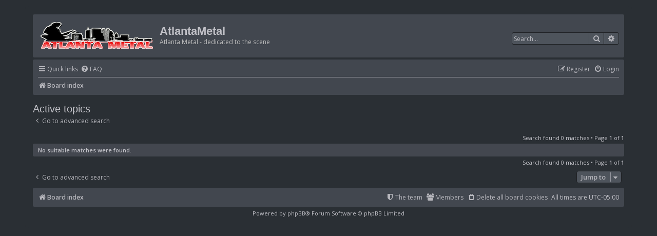

--- FILE ---
content_type: text/html; charset=UTF-8
request_url: https://www.forum.atlantametal.net/search.php?search_id=active_topics&sid=3fb8f16e8207b56e939d498807aa116a
body_size: 2835
content:
<!DOCTYPE html>
<html dir="ltr" lang="en-gb">
<head>
<meta charset="utf-8" />
<meta http-equiv="X-UA-Compatible" content="IE=edge">
<meta name="viewport" content="width=device-width, initial-scale=1" />

<title>AtlantaMetal - Active topics</title>

	<link rel="alternate" type="application/atom+xml" title="Feed - AtlantaMetal" href="/app.php/feed?sid=d68ee603f3f0e2c7474f0dac9d80ba7b">			<link rel="alternate" type="application/atom+xml" title="Feed - New Topics" href="/app.php/feed/topics?sid=d68ee603f3f0e2c7474f0dac9d80ba7b">				

<!--
	phpBB style name: prosilver
	Based on style:   prosilver (this is the default phpBB3 style)
	Original author:  Tom Beddard ( http://www.subBlue.com/ )
	Modified by:
-->

<link href="./assets/css/font-awesome.min.css?assets_version=2" rel="stylesheet">
<link href="./styles/pycode/theme/stylesheet.css?assets_version=2" rel="stylesheet">
<link href="./styles/pycode/theme/en/stylesheet.css?assets_version=2" rel="stylesheet">




<!--[if lte IE 9]>
	<link href="./styles/pycode/theme/tweaks.css?assets_version=2" rel="stylesheet">
<![endif]-->





</head>
<body id="phpbb" class="nojs notouch section-search ltr ">


<div id="wrap" class="wrap">
	<a id="top" class="top-anchor" accesskey="t"></a>
	<div id="page-header">
		<div class="headerbar" role="banner">
					<div class="inner">

			<div id="site-description" class="site-description">
				<a id="logo" class="logo" href="./index.php?sid=d68ee603f3f0e2c7474f0dac9d80ba7b" title="Board index"><span class="site_logo"></span></a>
				<h1>AtlantaMetal</h1>
				<p>Atlanta Metal - dedicated to the scene</p>
				<p class="skiplink"><a href="#start_here">Skip to content</a></p>
			</div>

									<div id="search-box" class="search-box search-header" role="search">
				<form action="./search.php?sid=d68ee603f3f0e2c7474f0dac9d80ba7b" method="get" id="search">
				<fieldset>
					<input name="keywords" id="keywords" type="search" maxlength="128" title="Search for keywords" class="inputbox search tiny" size="20" value="" placeholder="Search…" />
					<button class="button button-search" type="submit" title="Search">
						<i class="icon fa-search fa-fw" aria-hidden="true"></i><span class="sr-only">Search</span>
					</button>
					<a href="./search.php?sid=d68ee603f3f0e2c7474f0dac9d80ba7b" class="button button-search-end" title="Advanced search">
						<i class="icon fa-cog fa-fw" aria-hidden="true"></i><span class="sr-only">Advanced search</span>
					</a>
					<input type="hidden" name="sid" value="d68ee603f3f0e2c7474f0dac9d80ba7b" />

				</fieldset>
				</form>
			</div>
						
			</div>
					</div>
				<div class="navbar" role="navigation">
	<div class="inner">

	<ul id="nav-main" class="nav-main linklist" role="menubar">

		<li id="quick-links" class="quick-links dropdown-container responsive-menu" data-skip-responsive="true">
			<a href="#" class="dropdown-trigger">
				<i class="icon fa-bars fa-fw" aria-hidden="true"></i><span>Quick links</span>
			</a>
			<div class="dropdown">
				<div class="pointer"><div class="pointer-inner"></div></div>
				<ul class="dropdown-contents" role="menu">
					
											<li class="separator"></li>
																									<li>
								<a href="./search.php?search_id=unanswered&amp;sid=d68ee603f3f0e2c7474f0dac9d80ba7b" role="menuitem">
									<i class="icon fa-file-o fa-fw icon-gray" aria-hidden="true"></i><span>Unanswered topics</span>
								</a>
							</li>
							<li>
								<a href="./search.php?search_id=active_topics&amp;sid=d68ee603f3f0e2c7474f0dac9d80ba7b" role="menuitem">
									<i class="icon fa-file-o fa-fw icon-blue" aria-hidden="true"></i><span>Active topics</span>
								</a>
							</li>
							<li class="separator"></li>
							<li>
								<a href="./search.php?sid=d68ee603f3f0e2c7474f0dac9d80ba7b" role="menuitem">
									<i class="icon fa-search fa-fw" aria-hidden="true"></i><span>Search</span>
								</a>
							</li>
					
											<li class="separator"></li>
													<li>
								<a href="./memberlist.php?sid=d68ee603f3f0e2c7474f0dac9d80ba7b" role="menuitem">
									<i class="icon fa-group fa-fw" aria-hidden="true"></i><span>Members</span>
								</a>
							</li>
																			<li>
								<a href="./memberlist.php?mode=team&amp;sid=d68ee603f3f0e2c7474f0dac9d80ba7b" role="menuitem">
									<i class="icon fa-shield fa-fw" aria-hidden="true"></i><span>The team</span>
								</a>
							</li>
																<li class="separator"></li>

									</ul>
			</div>
		</li>

				<li data-skip-responsive="true">
			<a href="/app.php/help/faq?sid=d68ee603f3f0e2c7474f0dac9d80ba7b" rel="help" title="Frequently Asked Questions" role="menuitem">
				<i class="icon fa-question-circle fa-fw" aria-hidden="true"></i><span>FAQ</span>
			</a>
		</li>
						
			<li class="rightside"  data-skip-responsive="true">
			<a href="./ucp.php?mode=login&amp;sid=d68ee603f3f0e2c7474f0dac9d80ba7b" title="Login" accesskey="x" role="menuitem">
				<i class="icon fa-power-off fa-fw" aria-hidden="true"></i><span>Login</span>
			</a>
		</li>
					<li class="rightside" data-skip-responsive="true">
				<a href="./ucp.php?mode=register&amp;sid=d68ee603f3f0e2c7474f0dac9d80ba7b" role="menuitem">
					<i class="icon fa-pencil-square-o  fa-fw" aria-hidden="true"></i><span>Register</span>
				</a>
			</li>
						</ul>

	<ul id="nav-breadcrumbs" class="nav-breadcrumbs linklist navlinks" role="menubar">
						<li class="breadcrumbs">
										<span class="crumb"  itemtype="http://data-vocabulary.org/Breadcrumb" itemscope=""><a href="./index.php?sid=d68ee603f3f0e2c7474f0dac9d80ba7b" itemprop="url" accesskey="h" data-navbar-reference="index"><i class="icon fa-home fa-fw"></i><span itemprop="title">Board index</span></a></span>

								</li>
		
					<li class="rightside responsive-search">
				<a href="./search.php?sid=d68ee603f3f0e2c7474f0dac9d80ba7b" title="View the advanced search options" role="menuitem">
					<i class="icon fa-search fa-fw" aria-hidden="true"></i><span class="sr-only">Search</span>
				</a>
			</li>
			</ul>

	</div>
</div>
	</div>

	
	<a id="start_here" class="anchor"></a>
	<div id="page-body" class="page-body" role="main">
		
		

<h2 class="searchresults-title">Active topics</h2>

	<p class="advanced-search-link">
		<a class="arrow-left" href="./search.php?sid=d68ee603f3f0e2c7474f0dac9d80ba7b" title="Advanced search">
			<i class="icon fa-angle-left fa-fw icon-black" aria-hidden="true"></i><span>Go to advanced search</span>
		</a>
	</p>


	<div class="action-bar bar-top">

	
		
		<div class="pagination">
						Search found 0 matches
							 &bull; Page <strong>1</strong> of <strong>1</strong>
					</div>
	</div>


			<div class="panel">
			<div class="inner">
			<strong>No suitable matches were found.</strong>
			</div>
		</div>
	

<div class="action-bar bottom">
	
	<div class="pagination">
		Search found 0 matches
					 &bull; Page <strong>1</strong> of <strong>1</strong>
			</div>
</div>


<div class="action-bar actions-jump">
		<p class="jumpbox-return">
		<a class="left-box arrow-left" href="./search.php?sid=d68ee603f3f0e2c7474f0dac9d80ba7b" title="Advanced search" accesskey="r">
			<i class="icon fa-angle-left fa-fw icon-black" aria-hidden="true"></i><span>Go to advanced search</span>
		</a>
	</p>
	
		<div class="jumpbox dropdown-container dropdown-container-right dropdown-up dropdown-left dropdown-button-control" id="jumpbox">
			<span title="Jump to" class="button button-secondary dropdown-trigger dropdown-select">
				<span>Jump to</span>
				<span class="caret"><i class="icon fa-sort-down fa-fw" aria-hidden="true"></i></span>
			</span>
		<div class="dropdown">
			<div class="pointer"><div class="pointer-inner"></div></div>
			<ul class="dropdown-contents">
																				<li><a href="./viewforum.php?f=17&amp;sid=d68ee603f3f0e2c7474f0dac9d80ba7b" class="jumpbox-cat-link"> <span> Atlanta Metal Scene</span></a></li>
																<li><a href="./viewforum.php?f=5&amp;sid=d68ee603f3f0e2c7474f0dac9d80ba7b" class="jumpbox-sub-link"><span class="spacer"></span> <span>&#8627; &nbsp; General</span></a></li>
																<li><a href="./viewforum.php?f=9&amp;sid=d68ee603f3f0e2c7474f0dac9d80ba7b" class="jumpbox-sub-link"><span class="spacer"></span> <span>&#8627; &nbsp; Concerts</span></a></li>
																<li><a href="./viewforum.php?f=10&amp;sid=d68ee603f3f0e2c7474f0dac9d80ba7b" class="jumpbox-sub-link"><span class="spacer"></span> <span>&#8627; &nbsp; Bands</span></a></li>
																<li><a href="./viewforum.php?f=6&amp;sid=d68ee603f3f0e2c7474f0dac9d80ba7b" class="jumpbox-sub-link"><span class="spacer"></span> <span>&#8627; &nbsp; Musicians</span></a></li>
																<li><a href="./viewforum.php?f=11&amp;sid=d68ee603f3f0e2c7474f0dac9d80ba7b" class="jumpbox-sub-link"><span class="spacer"></span> <span>&#8627; &nbsp; Online metal</span></a></li>
																<li><a href="./viewforum.php?f=15&amp;sid=d68ee603f3f0e2c7474f0dac9d80ba7b" class="jumpbox-sub-link"><span class="spacer"></span> <span>&#8627; &nbsp; The Toilet</span></a></li>
																<li><a href="./viewforum.php?f=18&amp;sid=d68ee603f3f0e2c7474f0dac9d80ba7b" class="jumpbox-cat-link"> <span> Atlanta Metal Radio</span></a></li>
																<li><a href="./viewforum.php?f=2&amp;sid=d68ee603f3f0e2c7474f0dac9d80ba7b" class="jumpbox-sub-link"><span class="spacer"></span> <span>&#8627; &nbsp; WREKage</span></a></li>
																<li><a href="./viewforum.php?f=14&amp;sid=d68ee603f3f0e2c7474f0dac9d80ba7b" class="jumpbox-sub-link"><span class="spacer"></span> <span>&#8627; &nbsp; Into The Void</span></a></li>
																<li><a href="./viewforum.php?f=19&amp;sid=d68ee603f3f0e2c7474f0dac9d80ba7b" class="jumpbox-cat-link"> <span> Others</span></a></li>
											</ul>
		</div>
	</div>

	</div>

			</div>


<div id="page-footer" class="page-footer" role="contentinfo">
	<div class="navbar" role="navigation">
	<div class="inner">

	<ul id="nav-footer" class="nav-footer linklist" role="menubar">
		<li class="breadcrumbs">
									<span class="crumb"><a href="./index.php?sid=d68ee603f3f0e2c7474f0dac9d80ba7b" data-navbar-reference="index"><i class="icon fa-home fa-fw" aria-hidden="true"></i><span>Board index</span></a></span>					</li>
		
				<li class="rightside">All times are <span title="UTC-5">UTC-05:00</span></li>
							<li class="rightside">
				<a href="./ucp.php?mode=delete_cookies&amp;sid=d68ee603f3f0e2c7474f0dac9d80ba7b" data-ajax="true" data-refresh="true" role="menuitem">
					<i class="icon fa-trash fa-fw" aria-hidden="true"></i><span>Delete all board cookies</span>
				</a>
			</li>
							<li class="rightside" data-last-responsive="true">
					<a href="./memberlist.php?sid=d68ee603f3f0e2c7474f0dac9d80ba7b" title="View complete list of members" role="menuitem">
						<i class="icon fa-group fa-fw" aria-hidden="true"></i><span>Members</span>
					</a>
				</li>
												<li class="rightside" data-last-responsive="true">
				<a href="./memberlist.php?mode=team&amp;sid=d68ee603f3f0e2c7474f0dac9d80ba7b" role="menuitem">
					<i class="icon fa-shield fa-fw" aria-hidden="true"></i><span>The team</span>
				</a>
			</li>
							</ul>

	</div>
</div>

	<div class="copyright">
				Powered by <a href="https://www.phpbb.com/">phpBB</a>&reg; Forum Software &copy; phpBB Limited
									</div>

	<div id="darkenwrapper" class="darkenwrapper" data-ajax-error-title="AJAX error" data-ajax-error-text="Something went wrong when processing your request." data-ajax-error-text-abort="User aborted request." data-ajax-error-text-timeout="Your request timed out; please try again." data-ajax-error-text-parsererror="Something went wrong with the request and the server returned an invalid reply.">
		<div id="darken" class="darken">&nbsp;</div>
	</div>

	<div id="phpbb_alert" class="phpbb_alert" data-l-err="Error" data-l-timeout-processing-req="Request timed out.">
		<a href="#" class="alert_close">
			<i class="icon fa-times-circle fa-fw" aria-hidden="true"></i>
		</a>
		<h3 class="alert_title">&nbsp;</h3><p class="alert_text"></p>
	</div>
	<div id="phpbb_confirm" class="phpbb_alert">
		<a href="#" class="alert_close">
			<i class="icon fa-times-circle fa-fw" aria-hidden="true"></i>
		</a>
		<div class="alert_text"></div>
	</div>
</div>

</div>

<div>
	<a id="bottom" class="anchor" accesskey="z"></a>
	</div>

<script src="./assets/javascript/jquery.min.js?assets_version=2"></script>
<script src="./assets/javascript/core.js?assets_version=2"></script>



<script type="text/javascript" src="./styles/pycode/template/forum_fn.js?assets_version=2"></script>
<script type="text/javascript" src="./styles/pycode/template/ajax.js?assets_version=2"></script>



</body>
</html>


--- FILE ---
content_type: text/css
request_url: https://www.forum.atlantametal.net/styles/pycode/theme/colours.css?v=3.2
body_size: 4435
content:
/*
--------------------------------------------------------------
Colours and backgrounds for common.css
-------------------------------------------------------------- */

html, body {
	color: rgb(193,193,199);
	background-color: #2a2f34;
}

h1 {
	color: rgb(193,193,199);
}

h2 {
	color: rgb(193,193,199);
}

h3 {
	border-bottom-color: #42474F;
	color: rgb(193,193,199);
}

hr {
	border-color: rgba(183,183,189, 0.7);
	border-top-color: #93959d;
}

/*
--------------------------------------------------------------
Colours and backgrounds for links.css
-------------------------------------------------------------- */

a { color: rgb(183,183,189); }
a:hover { 
	text-decoration: underline;
	color: #dcdcdc; 
}

/* Links on gradient backgrounds */
.forumbg .header a, .forabg .header a, th a {

}

.forumbg .header a:hover, .forabg .header a:hover, th a:hover {
	text-decoration: underline;
}

/* Notification mark read link */
.dropdown-extended a.mark_read {

}

/* Post body links */
.postlink {
	border-bottom-color: #368AD2;
	color: #368AD2;
}

.postlink:visited {
	border-bottom-color: #5D8FBD;
	color: #5D8FBD;
}

.postlink:hover {
	background-color: #D0E4F6;
	color: #0D4473;
}

.signature a, .signature a:hover {
	background-color: transparent;
}

/* Back to top of page */
.top i {
	color: #999999;
}

/* Arrow links  */
.arrow-left:hover, .arrow-right:hover {
	text-decoration: underline;
}

/* Round cornered boxes and backgrounds
---------------------------------------- */
.wrap {
	background-color: #2a2f34;
}

.headerbar {
	color: #bdbdbd;
}

.headerbar, .forumbg {
	background-color: #42474F;
	background-image: none;
}

.forumbg2 {
	color: #bdbdbd;
	background-color: #202225;
	background-image: none;
	margin-bottom: 4px;
    padding: 5px;
    clear: both;
    border-radius: 3px;
}

.forabg {
	background-color: #202225;
	background-image: none;
	border-radius: 3px;
}

.navbar {
	background-color: #42474F;
}

.panel {
	background-color: #43474F;
	color: rgb(193,193,199);
}

.post:target .content {
	color: rgb(193,193,199);
}

.post:target h3 a {
	color: rgb(193,193,199);
}

.bg1 {
	background-color: #42474F;
}

table.zebra-list tr:nth-child(odd) td, ul.zebra-list li:nth-child(odd) {
	background-color: #42474f;
}

.bg2 {
	background-color: #41474F;
}

table.zebra-list tr:nth-child(even) td, ul.zebra-list li:nth-child(even) {
	background-color: #E1EBF2;
}

.bg3	{
	background-color: #42474F;
}

.ucprowbg {
	background-color: #DCDEE2;
}

.fieldsbg {
	background-color: #E7E8EA;
}

.site_logo {
	background-image: url("./images/site_logo.gif");
}

/* Horizontal lists
----------------------------------------*/

ul.navlinks {
	border-top-color: rgba(183,183,189, 0.7);
}

/* Table styles
----------------------------------------*/
table.table1 thead th {
	color: rgb(183,183,189);
	background-color: #42474F;
}

table.table1 tbody tr {
	border-top-color: rgba(183,183,189, 0.7);
}

table.table1 tbody tr:hover, table.table1 tbody tr.hover {

}

table.table1 td {
	color: rgb(183,183,189);
}

table.table1 tbody td {
	border-top-color: #2b2f34;
}

table.table1 tbody th {
	border-top-color: #2b2f34;
	background-color: #42474F;
}

table.info tbody th {
	color: #dcdcdc;
}

/* Misc layout styles
---------------------------------------- */
dl.details dt {
	color: rgb(183, 183, 189);
}

dl.details dd {
	color: rgb(189, 189, 189);
}

.sep {
	color: #1198D9;
}

/* Icon styles
---------------------------------------- */
.icon.icon-blue, a:hover .icon.icon-blue {

}

.icon.icon-green, a:hover .icon.icon-green{

}

.icon.icon-red, a:hover .icon.icon-red{

}

.icon.icon-orange, a:hover .icon.icon-orange{

}

.icon.icon-bluegray, a:hover .icon.icon-bluegray{

}

.icon.icon-gray, a:hover .icon.icon-gray{

}

.icon.icon-lightgray, a:hover .icon.icon-lightgray{

}

.icon.icon-black, a:hover .icon.icon-black{

}

.alert_close .icon:before {
	background-color: #dcdcdc;
}

/* Jumpbox */
.jumpbox .dropdown li {
	border-top-color: #33363a;
}

.jumpbox-cat-link {
	background-color: #242629;
    border-top-color: #242629;
    color: #bdbdbd;
}

.jumpbox-cat-link:hover {
	background-color: #2a2c2f;
	border-top-color:#242629;
	color: #dcdcdc;
}

.jumpbox-forum-link {
	background-color: #4d545b;
}

.jumpbox-forum-link:hover {
	background-color: #545a60;
}

.jumpbox .dropdown .pointer-inner {
	border-color: #33363a transparent;
}

.jumpbox-sub-link {
	background-color: #4d545b;
}

.jumpbox-sub-link:hover {
	background-color: #545a60;
}

/* Miscellaneous styles
---------------------------------------- */

.copyright {
	color: rgb(193,193,199);
}

.error {
	color: #f98656;
}

.reported {

}

li.reported:hover {
	background-color: #ECD5D8 !important;
}
.sticky, .announce {
	/* you can add a background for stickies and announcements*/
}

div.rules {
	background-color: #41474F;
    color: #FFA307;
}

p.post-notice {
	background-color: #582035;
	background-image: none;
}

/*
--------------------------------------------------------------
Colours and backgrounds for content.css
-------------------------------------------------------------- */

ul.forums {
	background-color: #42474F; /* #353940; */ /* Old browsers */ /* FF3.6+ */
	background-image: none;
	border-radius: 3px;
}

ul.topiclist li {
	border-top-color: #212225;

}

ul.topiclist dd {

	border-left-color: rgba(183,183,189, 0.4);
}

.rtl ul.topiclist dd {

}

li.row {

}

li.row strong {
	color: #bdbdbd;
}

li.row:hover {

}

li.row:hover dd {

}

.rtl li.row:hover dd {

}

li.header dt, li.header dd {
	color: #828282;
}

/* Post body styles
----------------------------------------*/
.postbody {
	color: rgb(193,193,199);
}

/* Content container styles
----------------------------------------*/
.content {
	color: rgb(193,193,199);
}

.content h2, .panel h2 {
	color: rgb(193,193,199);
	border-bottom-color: rgba(183,183,189, 0.7);
}

dl.faq dt {
	color: rgb(220, 220, 220);
}

.posthilit {
	background-color: #F3BFCC;
	color: #BC2A4D;
}

.announce, .unreadpost {
	/* Highlight the announcements & unread posts box */
}

/* Post signature */
.signature {
	border-top-color: #93959d;
}

/* Post noticies */
.notice {
	border-top-color:  #93959d;
}

/* BB Code styles
----------------------------------------*/
/* Quote block */
blockquote {
	background-color: #4d545b;
    border-color: #2c2d30;
    border-radius: 3px;
}

blockquote blockquote {
	/* Nested quotes */
	background-color: #687077;
	color: #dcdcdc;
}

blockquote blockquote blockquote {
	/* Nested quotes */
	background-color: #4d535b;
}

/* Code block */
.codebox {
	background-color: #2b2f34;
    border-color: #212225;
    border-radius: 3px;
}

.codebox p {
	border-bottom-color: #42474f;
}

.codebox code {
	color: #B9BBBE;
}

/* Attachments
----------------------------------------*/
.attachbox {
	background-color: #4d535b;
    border-color: #2d2d30;
}

.pm-message .attachbox {
	background-color: #4d535b;
}

.attachbox dd {
	border-top-color: #2d2d30;
}

.attachbox p {
	color: #dcdcdc;
}

.attachbox p.stats {
	color: #bdbdbd;
}

.attach-image img {
	border-color: #999999;
}

/* Inline image thumbnails */

dl.file dd {
	color: #bdbdbd;
}

dl.thumbnail img {
	border-color: #666666;
	background-color: #4d535b;
}

dl.thumbnail dd {
	color: #bdbdbd;
}

dl.thumbnail dt a:hover {
	background-color: #EEEEEE;
}

dl.thumbnail dt a:hover img {
	border-color: #368AD2;
}

/* Post poll styles
----------------------------------------*/

fieldset.polls dl {
	border-top-color: #2b2f34;
	color: #bdbdbd;
}

fieldset.polls dl.voted {
	color: #bdbdbd;
}

fieldset.polls dd div {
	color: #dcdcdc;
}

.rtl .pollbar1, .rtl .pollbar2, .rtl .pollbar3, .rtl .pollbar4, .rtl .pollbar5 {
	border-right-color: transparent;
}

.pollbar1 {
	background-color: #70a815;
}

.rtl .pollbar1 {

}

.pollbar2 {
	background-color: #75a810;
}

.rtl .pollbar2 {

}

.pollbar3 {
	background-color: #78a818;
}

.rtl .pollbar3 {

}

.pollbar4 {
	background-color: #80a810;
}

.rtl .pollbar4 {

}

.pollbar5 {
	background-color: #85a810;
}

.rtl .pollbar5 {

}

/* Poster profile block
----------------------------------------*/
.postprofile {
	color: rgb(193,193,199);
	background-color: rgb(68, 71, 79);
    border: 1px solid rgb(43, 45, 48);
    border-radius: 4px;
}

.pm .postprofile {

}

.postprofile strong {
	color: rgb(193,193,199);
}

.online {
	font-size: 11px;
	color: #84BD00;
}

dd.profile-warnings {
	color: #BC2A4D;
}

/*
--------------------------------------------------------------
Colours and backgrounds for buttons.css
-------------------------------------------------------------- */
.button {
	color: rgb(189, 189, 189);
    text-decoration: none;
    background-color: #4E545C;
    border-color: #202225;
    transition: color 0.15s ease-in-out, background-color 0.15s ease-in-out, border-color 0.15s ease-in-out, box-shadow 0.15s ease-in-out, -webkit-box-shadow 0.15s ease-in-out;
}

.button:hover,
.button:focus {
	color: rgb(220, 220, 220);
	background-image: none;
	background-color: #565d67;
    border-color: #202225;
    transition: color 0.15s ease-in-out, background-color 0.15s ease-in-out, border-color 0.15s ease-in-out, box-shadow 0.15s ease-in-out, -webkit-box-shadow 0.15s ease-in-out;
}


.button .icon,
.button-secondary {
	color: rgb(183,183,189);
}

.button-secondary:focus,
.button-secondary:hover,
.button:focus .icon,
.button:hover .icon {
	color: #dcdcdc;
}

.button-search:hover,
.button-search-end:hover {
	border-color: #202225;
}

.caret	{ border-color: #93959D; }

.contact-icons a		{ border-color: rgb(43,47,52); }
.contact-icons a:hover	{ background-color: #3B3F44; }

/* Pagination
---------------------------------------- */

.pagination li a {
	filter: none;
	box-shadow: none;
	-webkit-box-shadow: none;
    transition: color 0.15s ease-in-out, background-color 0.15s ease-in-out, border-color 0.15s ease-in-out, box-shadow 0.15s ease-in-out, -webkit-box-shadow 0.15s ease-in-out;
}

.pagination li.ellipsis span {
	background: transparent;
	color:	#bdbdbd;
}

.pagination li.active span {
	background: #656E77;
	color: #dcdcdc;
	font-weight: bold;
}

.pagination li a:hover, .pagination li a:hover .icon, .pagination .dropdown-visible a.dropdown-trigger, .nojs .pagination .dropdown-container:hover a.dropdown-trigger {
	background: #626E77;
	filter: none;
	color: #dcdcdc;
	text-shadow: none;
	transition: color 0.15s ease-in-out, background-color 0.15s ease-in-out, border-color 0.15s ease-in-out, box-shadow 0.15s ease-in-out, -webkit-box-shadow 0.15s ease-in-out;
}

/* Search box
--------------------------------------------- */

.search-box .inputbox,
.search-box .inputbox:hover,
.search-box .inputbox:focus {
	background-color: #4E545C;
    border-color: #202225;
    transition: color 0.15s ease-in-out, background-color 0.15s ease-in-out, border-color 0.15s ease-in-out, box-shadow 0.15s ease-in-out, -webkit-box-shadow 0.15s ease-in-out;
}

.search-box .inputbox:hover,
.search-box .inputbox:focus {
	color: #dcdcdc;
	background-color: #565d67;
    border-color: #202225;
    border-right: 0px;
    transition: color 0.15s ease-in-out, background-color 0.15s ease-in-out, border-color 0.15s ease-in-out, box-shadow 0.15s ease-in-out, -webkit-box-shadow 0.15s ease-in-out;
}

.search-header {

}

/* Icon images
---------------------------------------- */

.contact-icon						{ background-image: url("./images/icons_contact.png"); }

/* Profile & navigation icons */
.pm-icon							{ background-position: 0 0; }
.email-icon							{ background-position: -21px 0; }
.jabber-icon						{ background-position: -80px 0; }
.phpbb_icq-icon						{ background-position: -61px 0 ; }
.phpbb_wlm-icon						{ background-position: -182px 0; }
.phpbb_aol-icon						{ background-position: -244px 0; }
.phpbb_website-icon					{ background-position: -40px 0; }
.phpbb_youtube-icon					{ background-position: -98px 0; }
.phpbb_facebook-icon				{ background-position: -119px 0; }
.phpbb_googleplus-icon				{ background-position: -140px 0; }
.phpbb_skype-icon					{ background-position: -161px 0; }
.phpbb_twitter-icon					{ background-position: -203px 0; }
.phpbb_yahoo-icon					{ background-position: -224px 0; }

/* Forum icons & Topic icons */
.global_read						{ background-image: url("./images/announce_read.png"); }
.global_read_mine					{ background-image: url("./images/announce_read_mine.png"); }
.global_read_locked					{ background-image: url("./images/announce_read_locked.png"); }
.global_read_locked_mine			{ background-image: url("./images/announce_read_locked_mine.png"); }
.global_unread						{ background-image: url("./images/announce_unread.png"); }
.global_unread_mine					{ background-image: url("./images/announce_unread_mine.png"); }
.global_unread_locked				{ background-image: url("./images/announce_unread_locked.png"); }
.global_unread_locked_mine			{ background-image: url("./images/announce_unread_locked_mine.png"); }

.announce_read						{ background-image: url("./images/announce_read.png"); }
.announce_read_mine					{ background-image: url("./images/announce_read_mine.png"); }
.announce_read_locked				{ background-image: url("./images/announce_read_locked.png"); }
.announce_read_locked_mine			{ background-image: url("./images/announce_read_locked_mine.png"); }
.announce_unread					{ background-image: url("./images/announce_unread.png"); }
.announce_unread_mine				{ background-image: url("./images/announce_unread_mine.png"); }
.announce_unread_locked				{ background-image: url("./images/announce_unread_locked.png"); }
.announce_unread_locked_mine		{ background-image: url("./images/announce_unread_locked_mine.png"); }

.forum_link							{ background-image: url("./images/forum_link.png"); }
.forum_read							{ background-image: url("./images/forum_read.png"); }
.forum_read_locked					{ background-image: url("./images/forum_read_locked.png"); }
.forum_read_subforum				{ background-image: url("./images/forum_read_subforum.png"); }
.forum_unread						{ background-image: url("./images/forum_unread.png"); }
.forum_unread_locked				{ background-image: url("./images/forum_unread_locked.png"); }
.forum_unread_subforum				{ background-image: url("./images/forum_unread_subforum.png"); }

.sticky_read						{ background-image: url("./images/sticky_read.png"); }
.sticky_read_mine					{ background-image: url("./images/sticky_read_mine.png"); }
.sticky_read_locked					{ background-image: url("./images/sticky_read_locked.png"); }
.sticky_read_locked_mine			{ background-image: url("./images/sticky_read_locked_mine.png"); }
.sticky_unread						{ background-image: url("./images/sticky_unread.png"); }
.sticky_unread_mine					{ background-image: url("./images/sticky_unread_mine.png"); }
.sticky_unread_locked				{ background-image: url("./images/sticky_unread_locked.png"); }
.sticky_unread_locked_mine			{ background-image: url("./images/sticky_unread_locked_mine.png"); }

.topic_moved						{ background-image: url("./images/topic_moved.png"); }
.pm_read,
.topic_read							{ background-image: url("./images/topic_read.png"); }
.topic_read_mine					{ background-image: url("./images/topic_read_mine.png"); }
.topic_read_hot						{ background-image: url("./images/topic_read_hot.png"); }
.topic_read_hot_mine				{ background-image: url("./images/topic_read_hot_mine.png"); }
.topic_read_locked					{ background-image: url("./images/topic_read_locked.png"); }
.topic_read_locked_mine				{ background-image: url("./images/topic_read_locked_mine.png"); }
.pm_unread,
.topic_unread						{ background-image: url("./images/topic_unread.png"); }
.topic_unread_mine					{ background-image: url("./images/topic_unread_mine.png"); }
.topic_unread_hot					{ background-image: url("./images/topic_unread_hot.png"); }
.topic_unread_hot_mine				{ background-image: url("./images/topic_unread_hot_mine.png"); }
.topic_unread_locked				{ background-image: url("./images/topic_unread_locked.png"); }
.topic_unread_locked_mine			{ background-image: url("./images/topic_unread_locked_mine.png"); }


/*
--------------------------------------------------------------
Colours and backgrounds for cp.css
-------------------------------------------------------------- */

/* Main CP box
----------------------------------------*/

.panel-container h3, .panel-container hr, .cp-menu hr {
	border-color: #2A2F34;
}

.panel-container .panel li.row {
	border-bottom-color: #2b2f34;
    border-top-color: #2b2f34;
}

ul.cplist {
	border-top-color: #2b2f34;
}

.panel-container .panel li.header dd, .panel-container .panel li.header dt {
	color: rgb(189, 189, 189);
}

.panel-container table.table1 thead th {
	color: rgb(189, 189, 189);
	border-bottom-color: #333333;
}

.cp-main .pm-message {
	border-color: #DBDEE2;
	background-color: #FFFFFF;
}

/* CP tabbed menu
----------------------------------------*/
.tabs .tab > a {
	background: #41464D;
    color: rgb(189, 189, 189);
}

.tabs .tab > a:hover {
	background: #555a61;
    color: rgb(220, 220, 220);
}

.tabs .activetab > a,
.tabs .activetab > a:hover {
	background-color: #41474F; /* Old browsers */ /* FF3.6+ */
}

.tabs .activetab > a:hover {
	color: rgb(220, 220, 220);
}

/* Mini tabbed menu used in MCP
----------------------------------------*/
.minitabs .tab > a {
	background-color: #E1EBF2;
}

.minitabs .activetab > a,
.minitabs .activetab > a:hover {
	background-color: #F9F9F9;
	color: #333333;
}

/* Responsive tabs
----------------------------------------*/
.responsive-tab .responsive-tab-link:before {
	border-color: #536482;
}

.responsive-tab .responsive-tab-link:hover:before {
	border-color: #D31141;
}

/* UCP navigation menu
----------------------------------------*/

/* Link styles for the sub-section links */
.navigation a {
	color: rgb(189, 189, 189);
	background: #353940; /* Old browsers */ /* FF3.6+ */
}

.rtl .navigation a {
	background: #353940; /* Old browsers */ /* FF3.6+ */
}

.navigation a:hover {
	background: #656E77;
    color: rgb(220, 220, 220);
    border-left: 4px solid #202225;
}

.navigation .active-subsection a {
	background: #535A61;
    color: rgb(189, 189, 189);
    border-left: 4px solid #202225;
}

.navigation .active-subsection a:hover {
	color: rgb(220, 220, 220);
	background-color: #656E77;
}

@media only screen and (max-width: 900px), only screen and (max-device-width: 900px)
{
	#navigation a, .rtl #navigation a {
		background: #353940;
	}
}

/* Preferences pane layout
----------------------------------------*/
.panel-container h2 {
	color: rgb(189, 189, 189);
}

.panel-container .panel {
	background-color: #555a61;
}

.cp-main .pm {
	background-color: #545a60;
}

/* Friends list */
.cp-mini {
	background-color: #545a60;
}

dl.mini dt {
	color: #dcdcdc;
}

/* PM Styles
----------------------------------------*/
/* PM Message history */
.current {
	color: #dcdcdc !important;
}

/* PM marking colours */
.pmlist li.pm_message_reported_colour, .pm_message_reported_colour {
	border-left-color: #BC2A4D;
	border-right-color: #BC2A4D;
}

.pmlist li.pm_marked_colour, .pm_marked_colour {
	border-color: #c76625;
}

.pmlist li.pm_replied_colour, .pm_replied_colour {
	border-color: #A9B8C2;
}

.pmlist li.pm_friend_colour, .pm_friend_colour {
	border-color: #5D8FBD;
}

.pmlist li.pm_foe_colour, .pm_foe_colour {
	border-color: #111111;
}

/* Avatar gallery */
.gallery label {
	background: #FFFFFF;
	border-color: #CCC;
}

.gallery label:hover {
	background-color: #EEE;
}

/*
--------------------------------------------------------------
Colours and backgrounds for forms.css
-------------------------------------------------------------- */

/* General form styles
----------------------------------------*/
select {
	border-color: #202225;
    background-color: #2F3136;
    color: rgb(189, 189, 189);
}

label {
	color: rgb(193,193,199);
}

option.disabled-option {
	color: graytext;
}

/* Definition list layout for forms
---------------------------------------- */
dd label {
	color: rgb(193,193,199);
}

fieldset.fields1 {
	background-color: transparent;
}

/* Hover effects */
fieldset dl:hover dt label {

}

fieldset.fields2 dl:hover dt label {
	color: inherit;
}

/* Quick-login on index page */
fieldset.quick-login input.inputbox {

}

/* Posting page styles
----------------------------------------*/

.message-box textarea {
	color: #dcdcdc;
}

.message-box textarea.drag-n-drop {
	outline-color: rgba(102, 102, 102, 0.5);
}

.message-box textarea.drag-n-drop-highlight {
	outline-color: rgba(17, 163, 234, 0.5);
}

/* Input field styles
---------------------------------------- */
textarea {
	color: rgb(189, 189, 189);
    background-color: #2F3136;
    border: 1px solid #202225;
    border-radius: 2px;
    outline: 0;
	transition: color 0.15s ease-in-out, background-color 0.15s ease-in-out, border-color 0.15s ease-in-out, box-shadow 0.15s ease-in-out, -webkit-box-shadow 0.15s ease-in-out;
}

textarea:hover {
	border: 1px solid #202225;
	background-color: #35393E;
	transition: color 0.15s ease-in-out, background-color 0.15s ease-in-out, border-color 0.15s ease-in-out, box-shadow 0.15s ease-in-out, -webkit-box-shadow 0.15s ease-in-out;
}

textarea:focus {
	border: 1px solid #202225;
	background-color: #35393E;
	transition: color 0.15s ease-in-out, background-color 0.15s ease-in-out, border-color 0.15s ease-in-out, box-shadow 0.15s ease-in-out, -webkit-box-shadow 0.15s ease-in-out;
}

.inputbox {
	color: rgb(189, 189, 189);
    background-color: #4E545C;
    border: 1px solid #202225;
    border-radius: 2px;
    outline: 0;
    transition: color 0.15s ease-in-out, background-color 0.15s ease-in-out, border-color 0.15s ease-in-out, box-shadow 0.15s ease-in-out, -webkit-box-shadow 0.15s ease-in-out;
}

.inputbox:-moz-placeholder {
	color: rgb(183,183,189);
}

.inputbox::-webkit-input-placeholder {
	color: rgb(183,183,189);
}

.inputbox:hover {
	color: #dcdcdc;
	border: 1px solid #202225;
	background-color: #565d67;
	transition: color 0.15s ease-in-out, background-color 0.15s ease-in-out, border-color 0.15s ease-in-out, box-shadow 0.15s ease-in-out, -webkit-box-shadow 0.15s ease-in-out;
}

.inputbox:focus {
	color: #dcdcdc;
	border: 1px solid #202225;
	background-color: #565d67;
	transition: color 0.15s ease-in-out, background-color 0.15s ease-in-out, border-color 0.15s ease-in-out, box-shadow 0.15s ease-in-out, -webkit-box-shadow 0.15s ease-in-out;
}

.inputbox:focus:-moz-placeholder {
	color: transparent;
}

.inputbox:focus::-webkit-input-placeholder {
	color: transparent;
}


/* Form button styles
---------------------------------------- */

a.button1, input.button1, input.button3, a.button2, input.button2 {
	background-image: none;
	color: rgb(189, 189, 189);
    text-decoration: none;
    background-color: #4E545C;
    border-color: #202225;
    border-width: 1px 1px 4px 1px;
    border-radius: 2px !important;
    padding: 3px 5px 1px 5px;
    font-weight: normal;
    transition: color 0.15s ease-in-out, background-color 0.15s ease-in-out, border-color 0.15s ease-in-out, box-shadow 0.15s ease-in-out, -webkit-box-shadow 0.15s ease-in-out;
}

a.button1, input.button1 {

}

input.button3 {
	background-image: none;
}

/* Alternative button */
a.button2, input.button2, input.button3 {

}

/* <a> button in the style of the form buttons */
a.button1, a.button2 {

}

/* Hover states */
a.button1:hover, input.button1:hover, a.button2:hover, input.button2:hover, input.button3:hover {
	color: rgb(220, 220, 220);
	background-image: none;
	background-color: #676e77;
    border-color: #202225;
	border-width: 1px 1px 4px 1px;
	transition: color 0.15s ease-in-out, background-color 0.15s ease-in-out, border-color 0.15s ease-in-out, box-shadow 0.15s ease-in-out, -webkit-box-shadow 0.15s ease-in-out;
}

/* Focus states */
input.button1:focus, input.button2:focus, input.button3:focus {

}

input.disabled {
	color: #666666;
}

/* jQuery popups
---------------------------------------- */
.phpbb_alert {
	background-color: #35393F;
	border-color: #2F3136;
}
.darken {
	background-color: #000000;
}

.loading_indicator {
	background-color: #000000;
	background-image: url("./images/loading.gif");
}

.dropdown-extended ul li {
	border-top-color: #B9B9B9;
}

.dropdown-extended ul li:hover {

}

.dropdown-extended .header, .dropdown-extended .footer {
	
}

.dropdown-extended .footer {
	border-top-style: solid;
	border-top-width: 1px;
}

.dropdown-extended .header {
	background-color: #242629; /* Old browsers */ /* FF3.6+ */
	background-image: none;
}

.dropdown .pointer {
	border-color: #474B51 transparent;
}

.dropdown .pointer-inner {
	border-color: #2b2f34 transparent;
}

.dropdown-extended .pointer-inner {
	border-color: #242629 transparent;
}

.dropdown .dropdown-contents {
	background-color: #474B51;
	border-color: rgb(43,47,52);
	box-shadow: 1px 3px 4px rgba(0, 0, 0, 0.2);
}

.dropdown-up .dropdown-contents {
	box-shadow: 1px 0 4px rgba(0, 0, 0, 0.2);
}

.dropdown li, .dropdown li li {
	border-color: rgb(43,47,52);
}

.dropdown li.separator {
	border-color: rgb(43,47,52);
}

/* Notifications
---------------------------------------- */

.notification_list p.notification-time {
	color: #4C5D77;
}

li.notification-reported strong, li.notification-disapproved strong {
	color: #D31141;
}

.badge {
	background-color: #ff0000;
	color: #ffffff;
}

